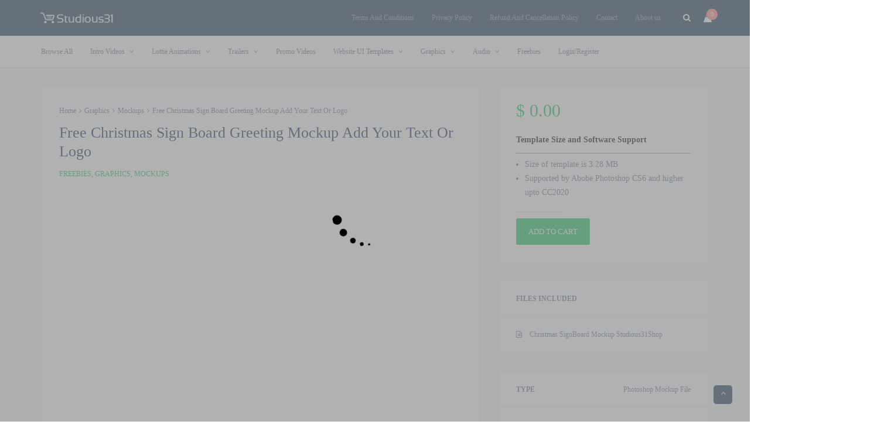

--- FILE ---
content_type: text/html; charset=UTF-8
request_url: https://shop.studious31.com/product/free-christmas-sign-board-greeting-mockup-add-your-text-or-logo/
body_size: 25368
content:
<!DOCTYPE html><html lang="en-US"><head><script data-no-optimize="1">var litespeed_docref=sessionStorage.getItem("litespeed_docref");litespeed_docref&&(Object.defineProperty(document,"referrer",{get:function(){return litespeed_docref}}),sessionStorage.removeItem("litespeed_docref"));</script> <meta charset="UTF-8"><meta name="viewport" content="width=device-width, initial-scale=1"><link rel="profile" href="https://gmpg.org/xfn/11"><link rel="pingback" href="https://shop.studious31.com/xmlrpc.php"><meta name='robots' content='max-image-preview:large' /><title>Christmas Sign Board Greeting Mockup - Studious31 Shop</title><meta name="description" content="Now it is Christmas season is on it&#039;s way. Best time to greet your family, friends, colleagues etc with this Snow man greeting mockup." /><meta name="robots" content="index, follow" /><meta name="googlebot" content="index, follow, max-snippet:-1, max-image-preview:large, max-video-preview:-1" /><meta name="bingbot" content="index, follow, max-snippet:-1, max-image-preview:large, max-video-preview:-1" /><link rel="canonical" href="https://shop.studious31.com/product/free-christmas-sign-board-greeting-mockup-add-your-text-or-logo/" /><meta property="og:locale" content="en_US" /><meta property="og:type" content="product" /><meta property="og:title" content="Christmas Sign Board Greeting Mockup - Studious31 Shop" /><meta property="og:description" content="Now it is Christmas season is on it&#039;s way. Best time to greet your family, friends, colleagues etc with this Snow man greeting mockup." /><meta property="og:url" content="https://shop.studious31.com/product/free-christmas-sign-board-greeting-mockup-add-your-text-or-logo/" /><meta property="og:site_name" content="Studious31 Shop" /><meta property="article:modified_time" content="2025-09-13T23:14:26+00:00" /><meta property="og:image" content="https://shop.studious31.com/wp-content/uploads/2020/11/ChristmasSignBoardGreetingMockup-WebsiteCover.jpg" /><meta property="og:image:width" content="300" /><meta property="og:image:height" content="300" /><meta name="twitter:card" content="summary_large_image" /> <script type="application/ld+json" class="yoast-schema-graph">{"@context":"https://schema.org","@graph":[{"@type":"Organization","@id":"https://shop.studious31.com/#organization","name":"Studious31 Shop","url":"https://shop.studious31.com/","sameAs":[],"logo":{"@type":"ImageObject","@id":"https://shop.studious31.com/#logo","inLanguage":"en-US","url":"https://shop.studious31.com/wp-content/uploads/2020/08/Studious31Shop-Logo.png","width":138,"height":43,"caption":"Studious31 Shop"},"image":{"@id":"https://shop.studious31.com/#logo"}},{"@type":"WebSite","@id":"https://shop.studious31.com/#website","url":"https://shop.studious31.com/","name":"Studious31 Shop","description":"Free &amp; Premium After Effects And Website UI Templates","publisher":{"@id":"https://shop.studious31.com/#organization"},"potentialAction":[{"@type":"SearchAction","target":"https://shop.studious31.com/?s={search_term_string}","query-input":"required name=search_term_string"}],"inLanguage":"en-US"},{"@type":"ImageObject","@id":"https://shop.studious31.com/product/free-christmas-sign-board-greeting-mockup-add-your-text-or-logo/#primaryimage","inLanguage":"en-US","url":"https://shop.studious31.com/wp-content/uploads/2020/11/ChristmasSignBoardGreetingMockup-WebsiteCover.jpg","width":300,"height":300,"caption":"ChristmasSignBoardGreetingMockup-WebsiteCover"},{"@type":"WebPage","@id":"https://shop.studious31.com/product/free-christmas-sign-board-greeting-mockup-add-your-text-or-logo/#webpage","url":"https://shop.studious31.com/product/free-christmas-sign-board-greeting-mockup-add-your-text-or-logo/","name":"Christmas Sign Board Greeting Mockup - Studious31 Shop","isPartOf":{"@id":"https://shop.studious31.com/#website"},"primaryImageOfPage":{"@id":"https://shop.studious31.com/product/free-christmas-sign-board-greeting-mockup-add-your-text-or-logo/#primaryimage"},"datePublished":"2020-11-09T07:15:45+00:00","dateModified":"2025-09-13T23:14:26+00:00","description":"Now it is Christmas season is on it's way. Best time to greet your family, friends, colleagues etc with this Snow man greeting mockup.","inLanguage":"en-US","potentialAction":[{"@type":"ReadAction","target":["https://shop.studious31.com/product/free-christmas-sign-board-greeting-mockup-add-your-text-or-logo/"]}]}]}</script> <meta property="og:brand" content="christmas greetings"/><meta property="product:price:amount" content="0"/><meta property="product:price:currency" content="USD"/><meta property="product:availability" content="instock"/><link rel='dns-prefetch' href='//unpkg.com' /><link rel='dns-prefetch' href='//www.youtube.com' /><link rel='dns-prefetch' href='//f.vimeocdn.com' /><link rel='dns-prefetch' href='//fonts.googleapis.com' /><link rel="alternate" type="application/rss+xml" title="Studious31 Shop &raquo; Feed" href="https://shop.studious31.com/feed/" /><link rel="alternate" type="application/rss+xml" title="Studious31 Shop &raquo; Comments Feed" href="https://shop.studious31.com/comments/feed/" /><link rel="alternate" type="application/rss+xml" title="Studious31 Shop &raquo; Free Christmas Sign Board Greeting Mockup Add Your Text Or Logo Comments Feed" href="https://shop.studious31.com/product/free-christmas-sign-board-greeting-mockup-add-your-text-or-logo/feed/" /><link rel="alternate" title="oEmbed (JSON)" type="application/json+oembed" href="https://shop.studious31.com/wp-json/oembed/1.0/embed?url=https%3A%2F%2Fshop.studious31.com%2Fproduct%2Ffree-christmas-sign-board-greeting-mockup-add-your-text-or-logo%2F" /><link rel="alternate" title="oEmbed (XML)" type="text/xml+oembed" href="https://shop.studious31.com/wp-json/oembed/1.0/embed?url=https%3A%2F%2Fshop.studious31.com%2Fproduct%2Ffree-christmas-sign-board-greeting-mockup-add-your-text-or-logo%2F&#038;format=xml" />
 <script src="//www.googletagmanager.com/gtag/js?id=G-CLRQ12GD9K"  type="text/javascript" data-cfasync="false" async></script> <script type="text/javascript" data-cfasync="false">var mi_version = '8.1.0';
				var mi_track_user = true;
				var mi_no_track_reason = '';
				
								var disableStrs = [
										'ga-disable-G-CLRQ12GD9K',
														];

				/* Function to detect opted out users */
				function __gtagTrackerIsOptedOut() {
					for ( var index = 0; index < disableStrs.length; index++ ) {
						if ( document.cookie.indexOf( disableStrs[ index ] + '=true' ) > -1 ) {
							return true;
						}
					}

					return false;
				}

				/* Disable tracking if the opt-out cookie exists. */
				if ( __gtagTrackerIsOptedOut() ) {
					for ( var index = 0; index < disableStrs.length; index++ ) {
						window[ disableStrs[ index ] ] = true;
					}
				}

				/* Opt-out function */
				function __gtagTrackerOptout() {
					for ( var index = 0; index < disableStrs.length; index++ ) {
						document.cookie = disableStrs[ index ] + '=true; expires=Thu, 31 Dec 2099 23:59:59 UTC; path=/';
						window[ disableStrs[ index ] ] = true;
					}
				}

				if ( 'undefined' === typeof gaOptout ) {
					function gaOptout() {
						__gtagTrackerOptout();
					}
				}
								window.dataLayer = window.dataLayer || [];

				window.MonsterInsightsDualTracker = {
					helpers: {},
					trackers: {},
				};
				if ( mi_track_user ) {
					function __gtagDataLayer() {
						dataLayer.push( arguments );
					}

					function __gtagTracker( type, name, parameters ) {
						if ( type === 'event' ) {
															parameters.send_to = monsterinsights_frontend.v4_id;
								var hookName = name;
								if ( typeof parameters[ 'event_category' ] !== 'undefined' ) {
									hookName = parameters[ 'event_category' ] + ':' + name;
								}

								if ( typeof MonsterInsightsDualTracker.trackers[ hookName ] !== 'undefined' ) {
									MonsterInsightsDualTracker.trackers[ hookName ]( parameters );
								} else {
									__gtagDataLayer( 'event', name, parameters );
								}
							
													} else {
							__gtagDataLayer.apply( null, arguments );
						}
					}
					__gtagTracker( 'js', new Date() );
					__gtagTracker( 'set', {
						'developer_id.dZGIzZG' : true,
											} );
										__gtagTracker( 'config', 'G-CLRQ12GD9K', {"forceSSL":"true","link_attribution":"true"} );
															window.gtag = __gtagTracker;										(
						function () {
							/* https://developers.google.com/analytics/devguides/collection/analyticsjs/ */
							/* ga and __gaTracker compatibility shim. */
							var noopfn = function () {
								return null;
							};
							var newtracker = function () {
								return new Tracker();
							};
							var Tracker = function () {
								return null;
							};
							var p = Tracker.prototype;
							p.get = noopfn;
							p.set = noopfn;
							p.send = function (){
								var args = Array.prototype.slice.call(arguments);
								args.unshift( 'send' );
								__gaTracker.apply(null, args);
							};
							var __gaTracker = function () {
								var len = arguments.length;
								if ( len === 0 ) {
									return;
								}
								var f = arguments[len - 1];
								if ( typeof f !== 'object' || f === null || typeof f.hitCallback !== 'function' ) {
									if ( 'send' === arguments[0] ) {
										var hitConverted, hitObject = false, action;
										if ( 'event' === arguments[1] ) {
											if ( 'undefined' !== typeof arguments[3] ) {
												hitObject = {
													'eventAction': arguments[3],
													'eventCategory': arguments[2],
													'eventLabel': arguments[4],
													'value': arguments[5] ? arguments[5] : 1,
												}
											}
										}
										if ( 'pageview' === arguments[1] ) {
											if ( 'undefined' !== typeof arguments[2] ) {
												hitObject = {
													'eventAction': 'page_view',
													'page_path' : arguments[2],
												}
											}
										}
										if ( typeof arguments[2] === 'object' ) {
											hitObject = arguments[2];
										}
										if ( typeof arguments[5] === 'object' ) {
											Object.assign( hitObject, arguments[5] );
										}
										if ( 'undefined' !== typeof arguments[1].hitType ) {
											hitObject = arguments[1];
											if ( 'pageview' === hitObject.hitType ) {
												hitObject.eventAction = 'page_view';
											}
										}
										if ( hitObject ) {
											action = 'timing' === arguments[1].hitType ? 'timing_complete' : hitObject.eventAction;
											hitConverted = mapArgs( hitObject );
											__gtagTracker( 'event', action, hitConverted );
										}
									}
									return;
								}

								function mapArgs( args ) {
									var arg, hit = {};
									var gaMap = {
										'eventCategory': 'event_category',
										'eventAction': 'event_action',
										'eventLabel': 'event_label',
										'eventValue': 'event_value',
										'nonInteraction': 'non_interaction',
										'timingCategory': 'event_category',
										'timingVar': 'name',
										'timingValue': 'value',
										'timingLabel': 'event_label',
										'page' : 'page_path',
										'location' : 'page_location',
										'title' : 'page_title',
									};
									for ( arg in args ) {
																				if ( ! ( ! args.hasOwnProperty(arg) || ! gaMap.hasOwnProperty(arg) ) ) {
											hit[gaMap[arg]] = args[arg];
										} else {
											hit[arg] = args[arg];
										}
									}
									return hit;
								}

								try {
									f.hitCallback();
								} catch ( ex ) {
								}
							};
							__gaTracker.create = newtracker;
							__gaTracker.getByName = newtracker;
							__gaTracker.getAll = function () {
								return [];
							};
							__gaTracker.remove = noopfn;
							__gaTracker.loaded = true;
							window['__gaTracker'] = __gaTracker;
						}
					)();
									} else {
										console.log( "" );
					( function () {
							function __gtagTracker() {
								return null;
							}
							window['__gtagTracker'] = __gtagTracker;
							window['gtag'] = __gtagTracker;
					} )();
									}</script> <link data-optimized="2" rel="stylesheet" href="https://shop.studious31.com/wp-content/litespeed/css/f3aa01a838abce07a21606487ff4d3e5.css?ver=1299b" /> <script type="text/template" id="tmpl-variation-template"><div class="woocommerce-variation-description">{{{ data.variation.variation_description }}}</div>
	<div class="woocommerce-variation-price">{{{ data.variation.price_html }}}</div>
	<div class="woocommerce-variation-availability">{{{ data.variation.availability_html }}}</div></script> <script type="text/template" id="tmpl-unavailable-variation-template"><p>Sorry, this product is unavailable. Please choose a different combination.</p></script> <script type="litespeed/javascript" data-src="https://shop.studious31.com/wp-includes/js/jquery/jquery.min.js?ver=3.7.1" id="jquery-core-js"></script> <script type="litespeed/javascript" data-src="https://shop.studious31.com/wp-content/plugins/google-analytics-premium/assets/js/frontend-gtag.min.js?ver=8.1.0" id="monsterinsights-frontend-script-js"></script> <link rel="https://api.w.org/" href="https://shop.studious31.com/wp-json/" /><link rel="alternate" title="JSON" type="application/json" href="https://shop.studious31.com/wp-json/wp/v2/product/630" /><link rel="EditURI" type="application/rsd+xml" title="RSD" href="https://shop.studious31.com/xmlrpc.php?rsd" /><noscript><img height="1" width="1" style="display:none"
src="https://www.facebook.com/tr?id=1024264551371292&ev=PageView&noscript=1"
/></noscript>
<noscript><style>.woocommerce-product-gallery{ opacity: 1 !important; }</style></noscript><meta name="generator" content="Powered by WPBakery Page Builder - drag and drop page builder for WordPress."/><link rel="icon" href="https://shop.studious31.com/wp-content/uploads/2020/08/cropped-S31Logo-32x32.png" sizes="32x32" /><link rel="icon" href="https://shop.studious31.com/wp-content/uploads/2020/08/cropped-S31Logo-192x192.png" sizes="192x192" /><link rel="apple-touch-icon" href="https://shop.studious31.com/wp-content/uploads/2020/08/cropped-S31Logo-180x180.png" /><meta name="msapplication-TileImage" content="https://shop.studious31.com/wp-content/uploads/2020/08/cropped-S31Logo-270x270.png" />
<noscript><style>.wpb_animate_when_almost_visible { opacity: 1; }</style></noscript><style id="wr-nitro-toolkit-inline" type="text/css"></style></head><body data-rsssl=1 class="wp-singular product-template-default single single-product postid-630 wp-theme-wr-nitro theme-wr-nitro woocommerce woocommerce-page woocommerce-no-js mask wr-desktop buynow_activated wpb-js-composer js-comp-ver-6.9.0 vc_responsive currency-usd"   itemscope="itemscope" itemtype="http://schema.org/WebPage" ><div class="pageloader"><div class="wr-loader-6"><div class="wr-loader"></div></div></div><div class="wrapper-outer"><div class="wrapper"><div class="header-outer clear inherit" data-id="4"  role="banner" itemscope="itemscope" itemtype="http://schema.org/WPHeader" ><header class="header clear horizontal-layout"><div class="hb-section-outer clear"><div class="clear hb-section section-1" ><div class="container clear"><div class="element-item hb-logo hb-s1i1 image-type"><div class="content-logo"><a href="https://shop.studious31.com/"><img data-lazyloaded="1" src="[data-uri]" width="132" height="10" data-src="https://shop.studious31.com/wp-content/uploads/2020/08/Studious31Shop-Logo.png"  alt="Studious31 Shop" /></a></div></div><div class="element-item hb-flex"></div><div class="element-item hb-menu hb-s1i3 text-layout"  data-animation="scale" data-margin-top="empty"><div  role="navigation" itemscope="itemscope" itemtype="http://schema.org/SiteNavigationElement"  class="site-navigator-outer hb-s1i3 default-hover  not-submenu"><div class="navigator-column"><div class="navigator-column-inner"><div class="site-navigator-inner not-submenu"><ul class="site-navigator"><li  class="menu-item menu-item-type-post_type menu-item-object-page menu-default menu-item-lv0"><a  href="https://shop.studious31.com/terms-and-conditions/" class="menu-item-link icon-left" ><span class="menu_title">Terms And Conditions</span></a></li><li  class="menu-item menu-item-type-post_type menu-item-object-page menu-item-privacy-policy menu-default menu-item-lv0"><a  href="https://shop.studious31.com/privacy-policy/" class="menu-item-link icon-left" ><span class="menu_title">Privacy Policy</span></a></li><li  class="menu-item menu-item-type-post_type menu-item-object-page menu-default menu-item-lv0"><a  href="https://shop.studious31.com/refund-and-cancellation-policy/" class="menu-item-link icon-left" ><span class="menu_title">Refund And Cancellation Policy</span></a></li><li  class="menu-item menu-item-type-post_type menu-item-object-page menu-default menu-item-lv0"><a  href="https://shop.studious31.com/contact/" class="menu-item-link icon-left" ><span class="menu_title">Contact</span></a></li><li  class="menu-item menu-item-type-post_type menu-item-object-page menu-default menu-item-lv0"><a  href="https://shop.studious31.com/about-us/" class="menu-item-link icon-left" ><span class="menu_title">About us</span></a></li></ul></div></div></div></div></div><div class="element-item hb-search hb-s1i4 topbar light-background" ><div class="search-inner"><div class=" search-form hb-search-fs"><div class="search-form-inner " ><form class="hb-s1i4" action="https://shop.studious31.com/" method="get" role="search"  itemprop="potentialAction" itemscope="itemscope" itemtype="http://schema.org/SearchAction" ><input required type="text" placeholder="Type file name ..." name="s" class="txt-search extenal-bdcl"><input type="submit" class="btn-search" /></form><div class="close"></div></div></div><span class="open show-full-screen" data-layout="topbar" data-background-style="light-background"><i class="fa fa-search"></i></span></div></div><div class="element-item hb-cart hb-s1i5 dropdown dropdown-fade" data-margin-top="empty"><span  class="cart-control "><i class="nitro-icon-cart-6"></i><span class="count">0</span></span><div class="hb-minicart-outer"><div class="hb-minicart light-style"><div class="widget_shopping_cart_content"></div></div></div><a class="link-cart" href="https://shop.studious31.com/cart/"></a></div></div></div></div><div class="hb-section-outer clear"><div class="clear hb-section section-2" ><div class="container clear"><div class="element-item hb-menu hb-s2i1 text-layout"  data-animation="scale" data-margin-top="empty"><div  role="navigation" itemscope="itemscope" itemtype="http://schema.org/SiteNavigationElement"  class="site-navigator-outer hb-s2i1 default-hover "><div class="navigator-column"><div class="navigator-column-inner"><div class="site-navigator-inner has-submenu"><ul class="site-navigator"><li  class="menu-item menu-item-type-post_type menu-item-object-page current_page_parent menu-default menu-item-lv0"><a  href="https://shop.studious31.com/shop/" class="menu-item-link icon-left" ><span class="menu_title">Browse All</span></a></li><li  class="menu-item menu-item-type-taxonomy menu-item-object-product_cat menu-item-has-children menu-default menu-item-lv0"><a  href="https://shop.studious31.com/product-category/intro-videos/" class="menu-item-link icon-left" ><span class="menu_title">Intro Videos</span><i class="icon-has-children fa fa-angle-down"></i></a><ul class="sub-menu" ><li  class="menu-item menu-item-type-taxonomy menu-item-object-product_cat menu-item-lv1"><a  href="https://shop.studious31.com/product-category/intro-videos/cinematic-intros/" class="menu-item-link icon-left" ><span class="menu_title">Cinematic Intros</span></a></li><li  class="menu-item menu-item-type-taxonomy menu-item-object-product_cat menu-item-lv1"><a  href="https://shop.studious31.com/product-category/intro-videos/horror-intros/" class="menu-item-link icon-left" ><span class="menu_title">Horror Intros</span></a></li><li  class="menu-item menu-item-type-taxonomy menu-item-object-product_cat menu-item-lv1"><a  href="https://shop.studious31.com/product-category/intro-videos/gaming-intros/" class="menu-item-link icon-left" ><span class="menu_title">Gaming Intros</span></a></li><li  class="menu-item menu-item-type-taxonomy menu-item-object-product_cat menu-item-lv1"><a  href="https://shop.studious31.com/product-category/intro-videos/corporate-intros/" class="menu-item-link icon-left" ><span class="menu_title">Corporate Intros</span></a></li><li  class="menu-item menu-item-type-taxonomy menu-item-object-product_cat menu-item-lv1"><a  href="https://shop.studious31.com/product-category/intro-videos/flat-logo-intros/" class="menu-item-link icon-left" ><span class="menu_title">Flat Logo Intros</span></a></li><li  class="menu-item menu-item-type-taxonomy menu-item-object-product_cat menu-item-lv1"><a  href="https://shop.studious31.com/product-category/intro-videos/wedding-intro/" class="menu-item-link icon-left" ><span class="menu_title">Wedding Intro</span></a></li></ul></li><li  class="menu-item menu-item-type-taxonomy menu-item-object-product_cat menu-item-has-children menu-default menu-item-lv0"><a  href="https://shop.studious31.com/product-category/lottie-animations/" class="menu-item-link icon-left" ><span class="menu_title">Lottie Animations</span><i class="icon-has-children fa fa-angle-down"></i></a><ul class="sub-menu" ><li  class="menu-item menu-item-type-taxonomy menu-item-object-product_cat menu-item-lv1"><a  href="https://shop.studious31.com/product-category/lottie-animations/flat-lottie-animation/" class="menu-item-link icon-left" ><span class="menu_title">Flat Lottie Animation</span></a></li><li  class="menu-item menu-item-type-taxonomy menu-item-object-product_cat menu-item-lv1"><a  href="https://shop.studious31.com/product-category/lottie-animations/user-interface-lotties/" class="menu-item-link icon-left" ><span class="menu_title">User Interface Lotties</span></a></li><li  class="menu-item menu-item-type-taxonomy menu-item-object-product_cat menu-item-lv1"><a  href="https://shop.studious31.com/product-category/lottie-animations/food-lottie-animation/" class="menu-item-link icon-left" ><span class="menu_title">Food Lottie Animation</span></a></li><li  class="menu-item menu-item-type-taxonomy menu-item-object-product_cat menu-item-has-children menu-item-lv1"><a  href="https://shop.studious31.com/product-category/lottie-animations/business-lotties/" class="menu-item-link icon-left" ><span class="menu_title">Business Lotties</span><i class="icon-has-children fa fa-angle-right"></i></a><ul class="sub-menu"><li  class="menu-item menu-item-type-taxonomy menu-item-object-product_cat menu-item-lv2"><a  href="https://shop.studious31.com/product-category/lottie-animations/flat-lottie-animation/office-marketing-lottie/" class="menu-item-link icon-left" ><span class="menu_title">Office &amp; Marketing Lottie</span></a></li><li  class="menu-item menu-item-type-taxonomy menu-item-object-product_cat menu-item-lv2"><a  href="https://shop.studious31.com/product-category/lottie-animations/flat-lottie-animation/cryptocurrency-finance/" class="menu-item-link icon-left" ><span class="menu_title">Cryptocurrency &amp; Finance</span></a></li></ul></li><li  class="menu-item menu-item-type-taxonomy menu-item-object-product_cat menu-item-lv1"><a  href="https://shop.studious31.com/product-category/lottie-animations/celebration-party-lottie/" class="menu-item-link icon-left" ><span class="menu_title">Celebration &amp; Party Lottie</span></a></li></ul></li><li  class="menu-item menu-item-type-custom menu-item-object-custom menu-item-has-children menu-default menu-item-lv0"><a  href="#" class="menu-item-link icon-left" ><span class="menu_title">Trailers</span><i class="icon-has-children fa fa-angle-down"></i></a><ul class="sub-menu" ><li  class="menu-item menu-item-type-taxonomy menu-item-object-product_cat menu-item-lv1"><a  href="https://shop.studious31.com/product-category/action-trailers/" class="menu-item-link icon-left" ><span class="menu_title">Action Trailers</span></a></li><li  class="menu-item menu-item-type-taxonomy menu-item-object-product_cat menu-item-lv1"><a  href="https://shop.studious31.com/product-category/gaming-trailers/" class="menu-item-link icon-left" ><span class="menu_title">Gaming Trailers</span></a></li></ul></li><li  class="menu-item menu-item-type-taxonomy menu-item-object-product_cat menu-default menu-item-lv0"><a  href="https://shop.studious31.com/product-category/promo-videos/" class="menu-item-link icon-left" ><span class="menu_title">Promo Videos</span></a></li><li  class="menu-item menu-item-type-taxonomy menu-item-object-product_cat menu-item-has-children menu-default menu-item-lv0"><a  href="https://shop.studious31.com/product-category/website-ui-templates/" class="menu-item-link icon-left" ><span class="menu_title">Website UI Templates</span><i class="icon-has-children fa fa-angle-down"></i></a><ul class="sub-menu" ><li  class="menu-item menu-item-type-taxonomy menu-item-object-product_cat menu-item-lv1"><a  href="https://shop.studious31.com/product-category/website-ui-templates/e-commerce-ui/" class="menu-item-link icon-left" ><span class="menu_title">E-commerce UI</span></a></li><li  class="menu-item menu-item-type-taxonomy menu-item-object-product_cat menu-item-lv1"><a  href="https://shop.studious31.com/product-category/website-ui-templates/landing-page-ui/" class="menu-item-link icon-left" ><span class="menu_title">Landing Page UI</span></a></li></ul></li><li  class="menu-item menu-item-type-taxonomy menu-item-object-product_cat current-product-ancestor current-menu-parent current-product-parent menu-item-has-children menu-default menu-item-lv0"><a  href="https://shop.studious31.com/product-category/graphics/" class="menu-item-link icon-left" ><span class="menu_title">Graphics</span><i class="icon-has-children fa fa-angle-down"></i></a><ul class="sub-menu" ><li  class="menu-item menu-item-type-taxonomy menu-item-object-product_cat current-product-ancestor current-menu-parent current-product-parent menu-item-lv1"><a  href="https://shop.studious31.com/product-category/graphics/mockups/" class="menu-item-link icon-left" ><span class="menu_title">Mockups</span></a></li><li  class="menu-item menu-item-type-taxonomy menu-item-object-product_cat menu-item-lv1"><a  href="https://shop.studious31.com/product-category/graphics/invitation-posters/" class="menu-item-link icon-left" ><span class="menu_title">Invitation Posters</span></a></li><li  class="menu-item menu-item-type-taxonomy menu-item-object-product_cat menu-item-lv1"><a  href="https://shop.studious31.com/product-category/powerpoint-templates/" class="menu-item-link icon-left" ><span class="menu_title">PowerPoint Templates</span></a></li></ul></li><li  class="menu-item menu-item-type-taxonomy menu-item-object-product_cat menu-item-has-children menu-default menu-item-lv0"><a  href="https://shop.studious31.com/product-category/audio/" class="menu-item-link icon-left" ><span class="menu_title">Audio</span><i class="icon-has-children fa fa-angle-down"></i></a><ul class="sub-menu" ><li  class="menu-item menu-item-type-taxonomy menu-item-object-product_cat menu-item-lv1"><a  href="https://shop.studious31.com/product-category/trailer-music/" class="menu-item-link icon-left" ><span class="menu_title">Trailer Music</span></a></li><li  class="menu-item menu-item-type-taxonomy menu-item-object-product_cat menu-item-lv1"><a  href="https://shop.studious31.com/product-category/audio/background-music/" class="menu-item-link icon-left" ><span class="menu_title">Background Music</span></a></li></ul></li><li  class="menu-item menu-item-type-taxonomy menu-item-object-product_cat current-product-ancestor current-menu-parent current-product-parent menu-default menu-item-lv0"><a  href="https://shop.studious31.com/product-category/freebies/" class="menu-item-link icon-left" ><span class="menu_title">Freebies</span></a></li><li  class="menu-item menu-item-type-post_type menu-item-object-page menu-default menu-item-lv0"><a  href="https://shop.studious31.com/my-account/" class="menu-item-link icon-left" ><span class="menu_title">Login/Register</span></a></li></ul></div></div></div></div></div><div class="element-item hb-flex"></div><div class="element-item hb-menu hb-s2i3 text-layout"  data-animation="scale" data-margin-top="empty"><div  role="navigation" itemscope="itemscope" itemtype="http://schema.org/SiteNavigationElement"  class="site-navigator-outer hb-s2i3 default-hover  not-submenu"><div class="navigator-column"><div class="navigator-column-inner"><div class="site-navigator-inner not-submenu"></div></div></div></div></div></div></div></div></header></div><div class="row"><div class="fc fcw mgt30 mgb30 single-wrap"><main id="shop-main" class="main-content"><div class="woocommerce-notices-wrapper"></div><div id="product-630" class="style-5 social-circle no-sidebar post-630 product type-product status-publish has-post-thumbnail product_cat-freebies product_cat-graphics product_cat-mockups product_tag-christmas-greetings product_tag-christmas-mockup product_tag-happy-christmas product_tag-merry-christmas product_tag-photoshop-cc product_tag-photoshop-cs6 product_tag-photoshop-file product_tag-snow-man product_tag-snow-man-graphics product_tag-winter-season first instock downloadable virtual sold-individually purchasable product-type-simple"><div class="oh pdt30 "><div id="shop-detail"><div class="container"><div class="row"><div class="w667-12 cm-8"><div class="block-info overlay_bg pd30 btb nitro-line"><div class="mgb10"><nav class="woocommerce-breadcrumb" aria-label="Breadcrumb"><a href="https://shop.studious31.com">Home</a><i class="fa fa-angle-right"></i><a href="https://shop.studious31.com/product-category/graphics/">Graphics</a><i class="fa fa-angle-right"></i><a href="https://shop.studious31.com/product-category/graphics/mockups/">Mockups</a><i class="fa fa-angle-right"></i>Free Christmas Sign Board Greeting Mockup Add Your Text Or Logo</nav></div><h1 class="product-title mg0 mgb10" itemprop="name">Free Christmas Sign Board Greeting Mockup Add Your Text Or Logo</h1><div class="product-categories tu mgb20">
<a href="https://shop.studious31.com/product-category/freebies/" rel="tag">Freebies</a>, <a href="https://shop.studious31.com/product-category/graphics/" rel="tag">Graphics</a>, <a href="https://shop.studious31.com/product-category/graphics/mockups/" rel="tag">Mockups</a></div><div class="p-single-images pr clear"><div class="woocommerce-product-gallery woocommerce-product-gallery--with-images woocommerce-product-gallery--columns-4 images" data-columns="4" style="opacity: 0; transition: opacity .25s ease-in-out;"><div class="woocommerce-product-gallery__wrapper"><div data-thumb="https://shop.studious31.com/wp-content/uploads/2020/11/ChristmasSignBoardGreetingMockup-WebsiteCover-100x100.jpg" data-thumb-alt="ChristmasSignBoardGreetingMockup-WebsiteCover" data-thumb-srcset="https://shop.studious31.com/wp-content/uploads/2020/11/ChristmasSignBoardGreetingMockup-WebsiteCover-100x100.jpg 100w, https://shop.studious31.com/wp-content/uploads/2020/11/ChristmasSignBoardGreetingMockup-WebsiteCover-150x150.jpg 150w, https://shop.studious31.com/wp-content/uploads/2020/11/ChristmasSignBoardGreetingMockup-WebsiteCover-60x60.jpg 60w, https://shop.studious31.com/wp-content/uploads/2020/11/ChristmasSignBoardGreetingMockup-WebsiteCover.jpg 300w"  data-thumb-sizes="(max-width: 100px) 100vw, 100px" class="woocommerce-product-gallery__image"><a href="https://shop.studious31.com/wp-content/uploads/2020/11/ChristmasSignBoardGreetingMockup-WebsiteCover.jpg"><img width="300" height="300" src="https://shop.studious31.com/wp-content/uploads/2020/11/ChristmasSignBoardGreetingMockup-WebsiteCover.jpg" class="wp-post-image" alt="ChristmasSignBoardGreetingMockup-WebsiteCover" data-caption="" data-src="https://shop.studious31.com/wp-content/uploads/2020/11/ChristmasSignBoardGreetingMockup-WebsiteCover.jpg" data-large_image="https://shop.studious31.com/wp-content/uploads/2020/11/ChristmasSignBoardGreetingMockup-WebsiteCover.jpg" data-large_image_width="300" data-large_image_height="300" decoding="async" fetchpriority="high" srcset="https://shop.studious31.com/wp-content/uploads/2020/11/ChristmasSignBoardGreetingMockup-WebsiteCover.jpg 300w, https://shop.studious31.com/wp-content/uploads/2020/11/ChristmasSignBoardGreetingMockup-WebsiteCover-150x150.jpg 150w, https://shop.studious31.com/wp-content/uploads/2020/11/ChristmasSignBoardGreetingMockup-WebsiteCover-60x60.jpg 60w, https://shop.studious31.com/wp-content/uploads/2020/11/ChristmasSignBoardGreetingMockup-WebsiteCover-100x100.jpg 100w" sizes="(max-width: 300px) 100vw, 300px" /></a></div></div></div></div><div class="product-infomation mgt30"><h3>Description</h3><div class="panel entry-content woocommerce-tabs" id="tab-description"><h2>Description</h2><p><span style="font-family: poppins; font-size: 16px;">Christmas Sign Board Greeting Mockup Add Your Text Or Logo Images</span></p><div id='gallery-1' class='gallery galleryid-630 gallery-columns-4 gallery-size-medium'><figure class='gallery-item'><div class='gallery-icon landscape'>
<a href='https://shop.studious31.com/wp-content/uploads/2020/11/ChristmasSignBoardGreetingMockup-Screen1.png'><img data-lazyloaded="1" src="[data-uri]" decoding="async" width="300" height="168" data-src="https://shop.studious31.com/wp-content/uploads/2020/11/ChristmasSignBoardGreetingMockup-Screen1-300x168.png" class="attachment-medium size-medium" alt="ChristmasSignBoardGreetingMockup-Screen1" data-srcset="https://shop.studious31.com/wp-content/uploads/2020/11/ChristmasSignBoardGreetingMockup-Screen1-300x168.png 300w, https://shop.studious31.com/wp-content/uploads/2020/11/ChristmasSignBoardGreetingMockup-Screen1-1024x574.png 1024w, https://shop.studious31.com/wp-content/uploads/2020/11/ChristmasSignBoardGreetingMockup-Screen1-768x430.png 768w, https://shop.studious31.com/wp-content/uploads/2020/11/ChristmasSignBoardGreetingMockup-Screen1-600x336.png 600w, https://shop.studious31.com/wp-content/uploads/2020/11/ChristmasSignBoardGreetingMockup-Screen1.png 1364w" data-sizes="(max-width: 300px) 100vw, 300px" /></a></div></figure><figure class='gallery-item'><div class='gallery-icon landscape'>
<a href='https://shop.studious31.com/wp-content/uploads/2020/11/ChristmasSignBoardGreetingMockup-Screen3.jpg'><img data-lazyloaded="1" src="[data-uri]" decoding="async" width="300" height="168" data-src="https://shop.studious31.com/wp-content/uploads/2020/11/ChristmasSignBoardGreetingMockup-Screen3-300x168.jpg" class="attachment-medium size-medium" alt="ChristmasSignBoardGreetingMockup-Screen3" data-srcset="https://shop.studious31.com/wp-content/uploads/2020/11/ChristmasSignBoardGreetingMockup-Screen3-300x168.jpg 300w, https://shop.studious31.com/wp-content/uploads/2020/11/ChristmasSignBoardGreetingMockup-Screen3-1024x574.jpg 1024w, https://shop.studious31.com/wp-content/uploads/2020/11/ChristmasSignBoardGreetingMockup-Screen3-768x430.jpg 768w, https://shop.studious31.com/wp-content/uploads/2020/11/ChristmasSignBoardGreetingMockup-Screen3-600x336.jpg 600w, https://shop.studious31.com/wp-content/uploads/2020/11/ChristmasSignBoardGreetingMockup-Screen3.jpg 1364w" data-sizes="(max-width: 300px) 100vw, 300px" /></a></div></figure><figure class='gallery-item'><div class='gallery-icon landscape'>
<a href='https://shop.studious31.com/wp-content/uploads/2020/11/ChristmasSignBoardGreetingMockup-Screen4.jpg'><img data-lazyloaded="1" src="[data-uri]" loading="lazy" decoding="async" width="300" height="168" data-src="https://shop.studious31.com/wp-content/uploads/2020/11/ChristmasSignBoardGreetingMockup-Screen4-300x168.jpg" class="attachment-medium size-medium" alt="ChristmasSignBoardGreetingMockup-Screen4" data-srcset="https://shop.studious31.com/wp-content/uploads/2020/11/ChristmasSignBoardGreetingMockup-Screen4-300x168.jpg 300w, https://shop.studious31.com/wp-content/uploads/2020/11/ChristmasSignBoardGreetingMockup-Screen4-1024x574.jpg 1024w, https://shop.studious31.com/wp-content/uploads/2020/11/ChristmasSignBoardGreetingMockup-Screen4-768x430.jpg 768w, https://shop.studious31.com/wp-content/uploads/2020/11/ChristmasSignBoardGreetingMockup-Screen4-600x336.jpg 600w, https://shop.studious31.com/wp-content/uploads/2020/11/ChristmasSignBoardGreetingMockup-Screen4.jpg 1364w" data-sizes="auto, (max-width: 300px) 100vw, 300px" /></a></div></figure><figure class='gallery-item'><div class='gallery-icon landscape'>
<a href='https://shop.studious31.com/wp-content/uploads/2020/11/ChristmasSignBoardGreetingMockup-Screen2.png'><img data-lazyloaded="1" src="[data-uri]" loading="lazy" decoding="async" width="300" height="168" data-src="https://shop.studious31.com/wp-content/uploads/2020/11/ChristmasSignBoardGreetingMockup-Screen2-300x168.png" class="attachment-medium size-medium" alt="ChristmasSignBoardGreetingMockup-Screen2" data-srcset="https://shop.studious31.com/wp-content/uploads/2020/11/ChristmasSignBoardGreetingMockup-Screen2-300x168.png 300w, https://shop.studious31.com/wp-content/uploads/2020/11/ChristmasSignBoardGreetingMockup-Screen2-1024x574.png 1024w, https://shop.studious31.com/wp-content/uploads/2020/11/ChristmasSignBoardGreetingMockup-Screen2-768x430.png 768w, https://shop.studious31.com/wp-content/uploads/2020/11/ChristmasSignBoardGreetingMockup-Screen2-600x336.png 600w, https://shop.studious31.com/wp-content/uploads/2020/11/ChristmasSignBoardGreetingMockup-Screen2.png 1364w" data-sizes="auto, (max-width: 300px) 100vw, 300px" /></a></div></figure></div><p><span style="font-family: poppins; font-size: 16px;">Christmas Sign Board Greeting Mockup Add Your Text Or Logo &#8211; Now it is Christmas season is on it&#8217;s way. Best time to greet your family, friends, colleagues etc with this Snow man greeting mockup. It is easy to change texts on the sign board and add your own texts and logo.</span></p><p><strong style="font-family: poppins; font-size: 18px;">Where you can use it ?</strong></p><hr /><ul><li style="font-family: poppins; font-size: 16px;">Christmas Mockup</li><li style="font-family: poppins; font-size: 16px;">Christmas Greetings</li><li style="font-family: poppins; font-size: 16px;">Promoting Brands</li><li style="font-family: poppins; font-size: 16px;">&amp; Much More</li></ul><p>&nbsp;</p><p><span style="font-family: Poppins; font-size: 18px;">If you have issues or doubts feel free to connect with us <a href="mailto:shop@studious31.com">Studious31</a></span></p></div><h3>Reviews (0)</h3><div class="panel entry-content woocommerce-tabs" id="tab-reviews"><div id="reviews" class="woocommerce-Reviews"><div id="comments"><h2 class="woocommerce-Reviews-title">
Reviews</h2><p class="woocommerce-noreviews">There are no reviews yet.</p></div><div id="review_form_wrapper"><div id="review_form"><div id="respond" class="comment-respond">
<span id="reply-title" class="comment-reply-title">Be the first to review &ldquo;Free Christmas Sign Board Greeting Mockup Add Your Text Or Logo&rdquo; <small><a rel="nofollow" id="cancel-comment-reply-link" href="/product/free-christmas-sign-board-greeting-mockup-add-your-text-or-logo/#respond" style="display:none;">Cancel reply</a></small></span><form action="https://shop.studious31.com/wp-comments-post.php" method="post" id="commentform" class="comment-form"><p class="comment-notes"><span id="email-notes">Your email address will not be published.</span> <span class="required-field-message">Required fields are marked <span class="required">*</span></span></p><div class="comment-form-rating"><label for="rating">Your rating&nbsp;<span class="required">*</span></label><select name="rating" id="rating" required><option value="">Rate&hellip;</option><option value="5">Perfect</option><option value="4">Good</option><option value="3">Average</option><option value="2">Not that bad</option><option value="1">Very poor</option>
</select></div><p class="comment-form-comment"><label for="comment">Your review&nbsp;<span class="required">*</span></label><textarea id="comment" name="comment" cols="45" rows="8" required></textarea></p><p class="comment-form-author"><label for="author">Name&nbsp;<span class="required">*</span></label><input id="author" name="author" type="text" value="" size="30" required /></p><p class="comment-form-email"><label for="email">Email&nbsp;<span class="required">*</span></label><input id="email" name="email" type="email" value="" size="30" required /></p><p class="comment-form-cookies-consent"><input id="wp-comment-cookies-consent" name="wp-comment-cookies-consent" type="checkbox" value="yes" /> <label for="wp-comment-cookies-consent">Save my name, email, and website in this browser for the next time I comment.</label></p><p class="form-submit"><input name="submit" type="submit" id="submit" class="submit" value="Submit" /> <input type='hidden' name='comment_post_ID' value='630' id='comment_post_ID' />
<input type='hidden' name='comment_parent' id='comment_parent' value='0' /></p><p style="display: none;"><input type="hidden" id="akismet_comment_nonce" name="akismet_comment_nonce" value="263eb440d7" /></p><p style="display: none !important;" class="akismet-fields-container" data-prefix="ak_"><label>&#916;<textarea name="ak_hp_textarea" cols="45" rows="8" maxlength="100"></textarea></label><input type="hidden" id="ak_js_1" name="ak_js" value="214"/></p></form></div></div></div><div class="clear"></div></div></div></div></div></div><div class="w667-12 cm-4"><div class="p-single-info"><div class="block-info mgb30 overlay_bg pd30 btb nitro-line"><p class="price"><span class="woocs_price_code" data-product-id="630"><span class="woocommerce-Price-amount amount"><bdi><span class="woocommerce-Price-currencySymbol">&#36;</span>&nbsp;0.00</bdi></span></span></p><div class="desc mgb20 mgt20" itemprop="description"><p><strong style="font-family: Verdana; font-size: 14px;">Template Size and Software Support</strong></p><hr /><ul><li style="font-family: Verdana; font-size: 14px;">Size of template is 3.28 MB</li><li style="font-family: Verdana; font-size: 14px;">Supported by Abobe Photoshop CS6 and higher upto CC2020</li></ul></div><form class="cart" action="https://shop.studious31.com/product/free-christmas-sign-board-greeting-mockup-add-your-text-or-logo/" method="post" enctype='multipart/form-data'><div class="quantity">
<label class="screen-reader-text" for="quantity_696e6eb58e3a9">Free Christmas Sign Board Greeting Mockup Add Your Text Or Logo quantity</label>
<input
type="hidden"
id="quantity_696e6eb58e3a9"
class="input-text qty text"
name="quantity"
value="1"
aria-label="Product quantity"
size="4"
min="1"
max="1"
step="1"
placeholder=""
inputmode="numeric"
autocomplete="off"
/></div><button type="submit" name="add-to-cart" value="630" class="single_add_to_cart_button button alt">Add to cart</button></form></div><div class="block-info mgb30 overlay_bg pd30 list-files btb nitro-line"><div class="product_meta">
<span class="fwb tu">Files Included</span><ul><li class="nitro-line"><i class="fa fa-file-text-o mgr10"></i> Christmas SignBoard Mockup Studious31Shop</li></ul></div></div><div class="block-info overlay_bg pd30 btb nitro-line"><div class="product_meta"><div class="file-type fc jcsb nitro-line">
<span class="fwb tu">Type</span>
<span>Photoshop Mockup File</span></div><div class="file-format fc jcsb nitro-line">
<span class="fwb tu">File format</span>
<span>.psd</span></div><div class="tagged_as fc jcsb nitro-line">
<span class="fwb tu">
Tags											</span>
<span class="tr"><a href="https://shop.studious31.com/product-tag/christmas-greetings/" rel="tag">christmas greetings</a>, <a href="https://shop.studious31.com/product-tag/christmas-mockup/" rel="tag">christmas mockup</a>, <a href="https://shop.studious31.com/product-tag/happy-christmas/" rel="tag">happy christmas</a>, <a href="https://shop.studious31.com/product-tag/merry-christmas/" rel="tag">merry christmas</a>, <a href="https://shop.studious31.com/product-tag/photoshop-cc/" rel="tag">photoshop CC</a>, <a href="https://shop.studious31.com/product-tag/photoshop-cs6/" rel="tag">photoshop cs6</a>, <a href="https://shop.studious31.com/product-tag/photoshop-file/" rel="tag">photoshop file</a>, <a href="https://shop.studious31.com/product-tag/snow-man/" rel="tag">snow man</a>, <a href="https://shop.studious31.com/product-tag/snow-man-graphics/" rel="tag">snow man graphics</a>, <a href="https://shop.studious31.com/product-tag/winter-season/" rel="tag">winter season</a></span></div><div class="product-share">
<span class="fwb dib mgb10">Share this</span><ul class="social-share clear pd0"><li class="fl">
<a class="db tc br-2 color-dark nitro-line" title="Facebook" href="http://www.facebook.com/sharer.php?u=https://shop.studious31.com/product/free-christmas-sign-board-greeting-mockup-add-your-text-or-logo/" onclick="javascript:window.open(this.href, '', 'menubar=no,toolbar=no,resizable=yes,scrollbars=yes,height=600,width=600');return false;">
<i class="fa fa-facebook"></i>
</a></li><li class="fl">
<a class="db tc br-2 color-dark nitro-line" title="Twitter" href="https://twitter.com/share?url=https://shop.studious31.com/product/free-christmas-sign-board-greeting-mockup-add-your-text-or-logo/" onclick="javascript:window.open(this.href, '', 'menubar=no,toolbar=no,resizable=yes,scrollbars=yes,height=600,width=600');return false;">
<i class="fa fa-twitter"></i>
</a></li><li class="fl">
<a class="db tc br-2 color-dark nitro-line" title="Email" href="mailto:?subject=Free Christmas Sign Board Greeting Mockup Add Your Text Or Logo">
<i class="fa fa-envelope"></i>
</a></li></ul></div></div></div><div class="block-info product-summary"><div class="fc jcsb aic mgb20"></div><div class="yith-wcwl-add-to-wishlist add-to-wishlist-630 icon_color"><div class="yith-wcwl-add-button pr show" style="display:block">
<a href="/product/free-christmas-sign-board-greeting-mockup-add-your-text-or-logo/?add_to_wishlist=630" rel="nofollow" data-product-id="630" data-product-type="simple" class="add_to_wishlist single_add_to_wishlist btb bts-50 pr db">
<i class="nitro-icon-set-6-wishlist"></i>
<span class="tooltip ab">Add to Wishlist</span>
</a>
<span class="ajax-loading" style="visibility:hidden"><i class="fa fa-spinner"></i></span></div><div class="yith-wcwl-remove-button pr yith-wcwl-wishlistaddedbrowse hide" style="display:none">
<a class="pr db  btb bts-50" href="/" rel="nofollow" data-product-id="630">
<i class="nitro-icon-set-6-wishlist"></i>
<span class="tooltip ab">Remove from Wishlist</span>
</a>
<span class="ajax-loading" style="visibility:hidden"><i class="fa fa-spinner"></i></span></div><div class="yith-wcwl-wishlistaddresponse"></div></div><div id="ppcp-recaptcha-v2-container" style="margin:20px 0;"></div></div></div></div></div></div><div class="addition-product container"><div class="p-related mgt60 mgb30"><h3 class="wc-heading tc tu">Related Products</h3><div class="products grid " data-owl-options='{"items": "4", "dots": "true", "tablet":"3","mobile":"2"}'><div class="cm-3 cs-6 cxs-12 post-1452 product type-product status-publish has-post-thumbnail product_cat-freebies product_cat-horror-intros product_cat-intro-videos product_tag-after-effects-template product_tag-creepy product_tag-creepy-after-effects-template product_tag-free-after-effects-template product_tag-free-horror-after-effects-template product_tag-ghost-intro product_tag-horrifying product_tag-horror product_tag-horror-after-effects-template product_tag-old-man-ghost-horror-intro product_tag-scary product_tag-scary-after-effects-template product_tag-scary-old-man  instock downloadable virtual sold-individually purchasable product-type-simple"><div class="product__wrap product-btn-right"><div class="product__image oh pr flip-back fade">
<a href="https://shop.studious31.com/product/free-old-man-ghost-horror-logo-or-texts-intro-after-effects-template/" class="image__front db" title="Free Old Man Ghost Horror Logo Or Texts Intro After Effects Template"><img data-lazyloaded="1" src="[data-uri]" width="300" height="300" data-src="https://shop.studious31.com/wp-content/uploads/2021/07/Old-Man-Ghost-Horror-Intro-AfterEffects-Template-Cover-Studious31.jpg" class="attachment-shop_catalog size-shop_catalog wp-post-image" alt="Old-Man-Ghost-Horror-Intro-AfterEffects-Template-Cover-Studious31" title="Old-Man-Ghost-Horror-Intro-AfterEffects-Template-Cover-Studious31" decoding="async" loading="lazy" data-srcset="https://shop.studious31.com/wp-content/uploads/2021/07/Old-Man-Ghost-Horror-Intro-AfterEffects-Template-Cover-Studious31.jpg 300w, https://shop.studious31.com/wp-content/uploads/2021/07/Old-Man-Ghost-Horror-Intro-AfterEffects-Template-Cover-Studious31-150x150.jpg 150w, https://shop.studious31.com/wp-content/uploads/2021/07/Old-Man-Ghost-Horror-Intro-AfterEffects-Template-Cover-Studious31-60x60.jpg 60w, https://shop.studious31.com/wp-content/uploads/2021/07/Old-Man-Ghost-Horror-Intro-AfterEffects-Template-Cover-Studious31-100x100.jpg 100w" data-sizes="auto, (max-width: 300px) 100vw, 300px" /></a><div class="product__action pa icon_color">
<a class="product__btn bts-40 color-dark bgw db btn-buynow hover-primary" href="#" data-product-id="1452"><i class="nitro-icon-set-6-quickbuy"></i><span class="tooltip ar">Buy Now</span></a><a href="/product/free-christmas-sign-board-greeting-mockup-add-your-text-or-logo/?add-to-cart=1452" rel="nofollow" data-product_id="1452" data-product_sku="" data-quantity="1" class="ajax_add_to_cart product__btn_cart product__btn db bts-40 color-dark bgw add_to_cart_button product_type_simple hover-primary"><i class="nitro-icon-set-6-cart"></i><span class="tooltip ar">Add to cart</span></a></div></div><div class="product__title mgt10 fc aic jcsb"><h3 class="mg0"><a class="hover-primary" href="https://shop.studious31.com/product/free-old-man-ghost-horror-logo-or-texts-intro-after-effects-template/" title="Free Old Man Ghost Horror Logo Or Texts Intro After Effects Template">Free Old Man Ghost Horror Logo Or Texts Intro After Effects Template</a></h3></div><div class="product__price fc aic jcsb">
<span class="price"><span class="woocs_price_code" data-product-id="1452"><span class="woocommerce-Price-amount amount"><bdi><span class="woocommerce-Price-currencySymbol">&#36;</span>&nbsp;0.00</bdi></span></span></span><div class="star-rating" role="img" aria-label="Rated 5.00 out of 5"><span style="width:100%">Rated <strong class="rating">5.00</strong> out of 5</span></div></div></div></div><div class="cm-3 cs-6 cxs-12 post-1196 product type-product status-publish has-post-thumbnail product_cat-freebies product_cat-horror-intros product_cat-intro-videos product_tag-creepy-free-after-effects-template product_tag-creepy-horror-intro product_tag-dark-free-after-effects-template product_tag-free-ae-template-download product_tag-free-after-effects-template product_tag-grunge-free-after-effects-template product_tag-horror-free-after-effects-template  instock downloadable virtual sold-individually purchasable product-type-simple"><div class="product__wrap product-btn-right"><div class="product__image oh pr flip-back fade">
<a href="https://shop.studious31.com/product/creepy-dark-grunge-horror-logo-and-text-intro-after-effects-template/" class="image__front db" title="Creepy Dark Grunge Horror Logo And Text Intro After Effects Template"><img data-lazyloaded="1" src="[data-uri]" width="300" height="300" data-src="https://shop.studious31.com/wp-content/uploads/2021/06/Creepy-Dark-Grunge-Horror-Logo-Intro-Template-WebsiteCover-Studious31.jpg" class="attachment-shop_catalog size-shop_catalog wp-post-image" alt="Creepy-Dark-Grunge-Horror-Logo-Intro-Template-WebsiteCover-Studious31" title="Creepy-Dark-Grunge-Horror-Logo-Intro-Template-WebsiteCover-Studious31" decoding="async" loading="lazy" data-srcset="https://shop.studious31.com/wp-content/uploads/2021/06/Creepy-Dark-Grunge-Horror-Logo-Intro-Template-WebsiteCover-Studious31.jpg 300w, https://shop.studious31.com/wp-content/uploads/2021/06/Creepy-Dark-Grunge-Horror-Logo-Intro-Template-WebsiteCover-Studious31-150x150.jpg 150w, https://shop.studious31.com/wp-content/uploads/2021/06/Creepy-Dark-Grunge-Horror-Logo-Intro-Template-WebsiteCover-Studious31-60x60.jpg 60w, https://shop.studious31.com/wp-content/uploads/2021/06/Creepy-Dark-Grunge-Horror-Logo-Intro-Template-WebsiteCover-Studious31-100x100.jpg 100w" data-sizes="auto, (max-width: 300px) 100vw, 300px" /></a><div class="product__action pa icon_color">
<a class="product__btn bts-40 color-dark bgw db btn-buynow hover-primary" href="#" data-product-id="1196"><i class="nitro-icon-set-6-quickbuy"></i><span class="tooltip ar">Buy Now</span></a><a href="/product/free-christmas-sign-board-greeting-mockup-add-your-text-or-logo/?add-to-cart=1196" rel="nofollow" data-product_id="1196" data-product_sku="" data-quantity="1" class="ajax_add_to_cart product__btn_cart product__btn db bts-40 color-dark bgw add_to_cart_button product_type_simple hover-primary"><i class="nitro-icon-set-6-cart"></i><span class="tooltip ar">Add to cart</span></a></div></div><div class="product__title mgt10 fc aic jcsb"><h3 class="mg0"><a class="hover-primary" href="https://shop.studious31.com/product/creepy-dark-grunge-horror-logo-and-text-intro-after-effects-template/" title="Creepy Dark Grunge Horror Logo And Text Intro After Effects Template">Creepy Dark Grunge Horror Logo And Text Intro After Effects Template</a></h3></div><div class="product__price fc aic jcsb">
<span class="price"><span class="woocs_price_code" data-product-id="1196"><span class="woocommerce-Price-amount amount"><bdi><span class="woocommerce-Price-currencySymbol">&#36;</span>&nbsp;0.00</bdi></span></span></span><div class="star-rating" role="img" aria-label="Rated 5.00 out of 5"><span style="width:100%">Rated <strong class="rating">5.00</strong> out of 5</span></div></div></div></div><div class="cm-3 cs-6 cxs-12 post-572 product type-product status-publish has-post-thumbnail product_cat-freebies product_cat-landing-page-ui product_cat-website-ui-templates product_tag-adobe-xd-design product_tag-adobe-xd-free-template product_tag-app-landing-page product_tag-free-template product_tag-landing-page-template product_tag-modern-landing-page product_tag-product-landing-page product_tag-single-product-app-design product_tag-ui-design product_tag-ui-designing product_tag-website-design-template last instock downloadable virtual sold-individually purchasable product-type-simple"><div class="product__wrap product-btn-right"><div class="product__image oh pr flip-back fade">
<a href="https://shop.studious31.com/product/free-modern-landing-page-ui-design-adobe-xd-template/" class="image__front db" title="Free Modern Landing Page UI Design Adobe XD Template"><img data-lazyloaded="1" src="[data-uri]" width="300" height="300" data-src="https://shop.studious31.com/wp-content/uploads/2020/10/Modern-Landing-Page-Design-Cover-Studious31.jpg" class="attachment-shop_catalog size-shop_catalog wp-post-image" alt="Modern-Landing-Page-Design-Cover-Studious31" title="Modern-Landing-Page-Design-Cover-Studious31" decoding="async" loading="lazy" data-srcset="https://shop.studious31.com/wp-content/uploads/2020/10/Modern-Landing-Page-Design-Cover-Studious31.jpg 300w, https://shop.studious31.com/wp-content/uploads/2020/10/Modern-Landing-Page-Design-Cover-Studious31-150x150.jpg 150w, https://shop.studious31.com/wp-content/uploads/2020/10/Modern-Landing-Page-Design-Cover-Studious31-60x60.jpg 60w, https://shop.studious31.com/wp-content/uploads/2020/10/Modern-Landing-Page-Design-Cover-Studious31-100x100.jpg 100w" data-sizes="auto, (max-width: 300px) 100vw, 300px" /></a><div class="product__action pa icon_color">
<a class="product__btn bts-40 color-dark bgw db btn-buynow hover-primary" href="#" data-product-id="572"><i class="nitro-icon-set-6-quickbuy"></i><span class="tooltip ar">Buy Now</span></a><a href="/product/free-christmas-sign-board-greeting-mockup-add-your-text-or-logo/?add-to-cart=572" rel="nofollow" data-product_id="572" data-product_sku="" data-quantity="1" class="ajax_add_to_cart product__btn_cart product__btn db bts-40 color-dark bgw add_to_cart_button product_type_simple hover-primary"><i class="nitro-icon-set-6-cart"></i><span class="tooltip ar">Add to cart</span></a></div></div><div class="product__title mgt10 fc aic jcsb"><h3 class="mg0"><a class="hover-primary" href="https://shop.studious31.com/product/free-modern-landing-page-ui-design-adobe-xd-template/" title="Free Modern Landing Page UI Design Adobe XD Template">Free Modern Landing Page UI Design Adobe XD Template</a></h3></div><div class="product__price fc aic jcsb">
<span class="price"><span class="woocs_price_code" data-product-id="572"><span class="woocommerce-Price-amount amount"><bdi><span class="woocommerce-Price-currencySymbol">&#36;</span>&nbsp;0.00</bdi></span></span></span><div class="star-rating" role="img" aria-label="Rated 5.00 out of 5"><span style="width:100%">Rated <strong class="rating">5.00</strong> out of 5</span></div></div></div></div><div class="cm-3 cs-6 cxs-12 post-2085 product type-product status-publish has-post-thumbnail product_cat-cinematic-titles product_cat-freebies product_cat-title-animation product_tag-free-after-effects-template product_tag-free-download-after-effects-template product_tag-free-title-animation product_tag-free-typography-after-effects-template product_tag-free-video-titles product_tag-free-vlog-typography product_tag-modern-titles product_tag-modern-typography product_tag-title-animation product_tag-typography-animation product_tag-vlog-titles first instock downloadable virtual sold-individually purchasable product-type-simple"><div class="product__wrap product-btn-right"><div class="product__image oh pr flip-back fade">
<a href="https://shop.studious31.com/product/free-fresh-title-modern-typography-animation-after-effects-template/" class="image__front db" title="Free Fresh Title &#038; Modern Typography Animation After Effects Template"><img data-lazyloaded="1" src="[data-uri]" width="300" height="300" data-src="https://shop.studious31.com/wp-content/uploads/2021/10/12-Free-Fresh-Title-Animation-AfterEffects-WebsiteCover-Studious31.jpg" class="attachment-shop_catalog size-shop_catalog wp-post-image" alt="12-Free-Fresh-Title-Animation-AfterEffects-WebsiteCover-Studious31" title="12-Free-Fresh-Title-Animation-AfterEffects-WebsiteCover-Studious31" decoding="async" loading="lazy" data-srcset="https://shop.studious31.com/wp-content/uploads/2021/10/12-Free-Fresh-Title-Animation-AfterEffects-WebsiteCover-Studious31.jpg 300w, https://shop.studious31.com/wp-content/uploads/2021/10/12-Free-Fresh-Title-Animation-AfterEffects-WebsiteCover-Studious31-150x150.jpg 150w, https://shop.studious31.com/wp-content/uploads/2021/10/12-Free-Fresh-Title-Animation-AfterEffects-WebsiteCover-Studious31-60x60.jpg 60w, https://shop.studious31.com/wp-content/uploads/2021/10/12-Free-Fresh-Title-Animation-AfterEffects-WebsiteCover-Studious31-100x100.jpg 100w" data-sizes="auto, (max-width: 300px) 100vw, 300px" /></a><div class="product__action pa icon_color">
<a class="product__btn bts-40 color-dark bgw db btn-buynow hover-primary" href="#" data-product-id="2085"><i class="nitro-icon-set-6-quickbuy"></i><span class="tooltip ar">Buy Now</span></a><a href="/product/free-christmas-sign-board-greeting-mockup-add-your-text-or-logo/?add-to-cart=2085" rel="nofollow" data-product_id="2085" data-product_sku="" data-quantity="1" class="ajax_add_to_cart product__btn_cart product__btn db bts-40 color-dark bgw add_to_cart_button product_type_simple hover-primary"><i class="nitro-icon-set-6-cart"></i><span class="tooltip ar">Add to cart</span></a></div></div><div class="product__title mgt10 fc aic jcsb"><h3 class="mg0"><a class="hover-primary" href="https://shop.studious31.com/product/free-fresh-title-modern-typography-animation-after-effects-template/" title="Free Fresh Title &#038; Modern Typography Animation After Effects Template">Free Fresh Title &#038; Modern Typography Animation After Effects Template</a></h3></div><div class="product__price fc aic jcsb">
<span class="price"><span class="woocs_price_code" data-product-id="2085"><span class="woocommerce-Price-amount amount"><bdi><span class="woocommerce-Price-currencySymbol">&#36;</span>&nbsp;0.00</bdi></span></span></span><div class="star-rating" role="img" aria-label="Rated 5.00 out of 5"><span style="width:100%">Rated <strong class="rating">5.00</strong> out of 5</span></div></div></div></div></div></div></div></div></div></div></main></div><footer id="footer" class="footer"  role="contentinfo" itemscope="itemscope" itemtype="http://schema.org/WPFooter" ><div class="top"><div class="top-inner"><div class="row"><div class="cm-4 w800-6 cxs-12"><aside id="text-2" class="widget widget_text"><div class="textwidget"><h3 style="color : white;">STUDIOUS31 SHOP</h3><p style="margin-top: 20px; color : white;">We Provide Best And Highly Professional After Effect And Website Templates, Which Can Be Used With Full Licenses For Any Projects. Check Out Our Collections .</p></div></aside></div><div class="cm-2 w800-6 cxs-12"><aside id="nav_menu-2" class="widget widget_nav_menu"><h3 class="widget-title">IMPORTANT LINKS</h3><div class="menu-top-menu-container"><ul id="menu-top-menu-1" class="menu"><li id="menu-item-353" class="menu-item menu-item-type-post_type menu-item-object-page menu-item-353"><a href="https://shop.studious31.com/terms-and-conditions/">Terms And Conditions</a></li><li id="menu-item-358" class="menu-item menu-item-type-post_type menu-item-object-page menu-item-privacy-policy menu-item-358"><a rel="privacy-policy" href="https://shop.studious31.com/privacy-policy/">Privacy Policy</a></li><li id="menu-item-999" class="menu-item menu-item-type-post_type menu-item-object-page menu-item-999"><a href="https://shop.studious31.com/refund-and-cancellation-policy/">Refund And Cancellation Policy</a></li><li id="menu-item-257" class="menu-item menu-item-type-post_type menu-item-object-page menu-item-257"><a href="https://shop.studious31.com/contact/">Contact</a></li><li id="menu-item-38" class="menu-item menu-item-type-post_type menu-item-object-page menu-item-38"><a href="https://shop.studious31.com/about-us/">About us</a></li></ul></div></aside></div><div class="cm-2 w800-6 cxs-12"><aside id="nav_menu-3" class="widget widget_nav_menu"><h3 class="widget-title">CATEGORIES</h3><div class="menu-browse-container"><ul id="menu-browse" class="menu"><li id="menu-item-50" class="menu-item menu-item-type-taxonomy menu-item-object-product_cat menu-item-50"><a href="https://shop.studious31.com/product-category/intro-videos/">Intro Videos</a></li><li id="menu-item-54" class="menu-item menu-item-type-taxonomy menu-item-object-product_cat menu-item-54"><a href="https://shop.studious31.com/product-category/action-trailers/">Action Trailers</a></li><li id="menu-item-52" class="menu-item menu-item-type-taxonomy menu-item-object-product_cat menu-item-52"><a href="https://shop.studious31.com/product-category/gaming-trailers/">Gaming Trailers</a></li><li id="menu-item-362" class="menu-item menu-item-type-taxonomy menu-item-object-product_cat menu-item-362"><a href="https://shop.studious31.com/product-category/promo-videos/">Promo Videos</a></li><li id="menu-item-53" class="menu-item menu-item-type-taxonomy menu-item-object-product_cat menu-item-53"><a href="https://shop.studious31.com/product-category/website-ui-templates/">Website UI Templates</a></li><li id="menu-item-51" class="menu-item menu-item-type-taxonomy menu-item-object-product_cat current-product-ancestor current-menu-parent current-product-parent menu-item-51"><a href="https://shop.studious31.com/product-category/freebies/">Freebies</a></li></ul></div></aside></div><div class="cm-2 w800-6 cxs-12"><aside id="text-3" class="widget widget_text"><h3 class="widget-title">FOLLOW US</h3><div class="textwidget"><ul class="menu"><li><a href="https://facebook.com/studious31" target="_blank"><i class="fa fa-facebook" style="margin-right: 5px;"></i> Facebook</a></li><li><a href="https://twitter.com/studious_31" target="_blank"><i class="fa fa-twitter"></i> Twitter</a></li><li><a href="https://www.instagram.com/studious31/" target="_blank"><i class="fa fa-instagram" style="margin-right: 5px;"></i> Instagram</a></li><li><a href="https://t.me/studious_31" target="_blank"><i class="fa fa-telegram" style="margin-right: 5px;"></i> Telegram</a></li></ul></div></aside></div><div class="cm-2 w800-6 cxs-12"><aside id="wr_live_search-2" class="widget widget-wrls"><h3 class="widget-title">SEARCH YOUR PRODUCTS</h3><form  role="search" method="get" class="wrls-form " action="https://shop.studious31.com/"><div class="results-search">
<input type="hidden" name="post_type" value="product">
<input type="hidden" name="wrls_search_in" value="title">
<input required data-max-results="3" data-thumb-size="50" data-min-characters="3" data-search-in='{"title":1,"description":0,"content":0,"sku":0}' data-show-suggestion="0" value="" placeholder="Search product" class="txt-livesearch suggestion-search" type="search" name="s" autocomplete="off"></div>
<input class="btn-livesearch " type="submit" value="SEARCH"></form></aside><aside id="block-2" class="widget widget_block"><p><div data-woocs-sd='[]' data-woocs-ver='2.3.6.2' style="width: auto; max-width: 100%;" data-woocs-sd-currencies='[{"value":"USD","sign":"&#36;","title":"USD","text":"change the rate and this description to the right values","img":"https:\/\/shop.studious31.com\/wp-content\/plugins\/woocommerce-currency-switcher\/img\/no_flag.png","title_attributes":{"data-sign":"&#36;","data-name":"USD","data-desc":"change the rate and this description to the right values"}},{"value":"INR","sign":"&#8377;","title":"INR","text":"","img":"https:\/\/shop.studious31.com\/wp-content\/plugins\/woocommerce-currency-switcher\/img\/no_flag.png","title_attributes":{"data-sign":"&#8377;","data-name":"INR","data-desc":""}},{"value":"GBP","sign":"&pound;","title":"GBP","text":"","img":"https:\/\/shop.studious31.com\/wp-content\/plugins\/woocommerce-currency-switcher\/img\/no_flag.png","title_attributes":{"data-sign":"&pound;","data-name":"GBP","data-desc":""}},{"value":"EUR","sign":"&euro;","title":"EUR","text":"","img":"https:\/\/shop.studious31.com\/wp-content\/plugins\/woocommerce-currency-switcher\/img\/no_flag.png","title_attributes":{"data-sign":"&euro;","data-name":"EUR","data-desc":""}}]'><div class="woocs-lds-ellipsis"><div></div><div></div><div></div><div></div></div></div></p></aside></div></div></div></div><div class="bot"><div class="info"><div class="fc jcsb">
<span>PROUDLY POWERED BY <a href="https://www.studious31.com/" target="_blank">STUDIOUS31</a>.ALL RIGHTS RESERVED</span>
<img data-lazyloaded="1" src="[data-uri]" width="280" height="21" data-src="https://shop.studious31.com/wp-content/uploads/2020/08/payment-gateway.png" alt="Payment method"></div></div></div><div id="wr-back-top" >
<a href="javascript:void(0);" class="heading-color hover-bg-primary dib heading-bg"  title="Back to top"><i class="fa fa-angle-up"></i></a></div></footer></div></div> <script type="speculationrules">{"prefetch":[{"source":"document","where":{"and":[{"href_matches":"/*"},{"not":{"href_matches":["/wp-*.php","/wp-admin/*","/wp-content/uploads/*","/wp-content/*","/wp-content/plugins/*","/wp-content/themes/wr-nitro/*","/*\\?(.+)"]}},{"not":{"selector_matches":"a[rel~=\"nofollow\"]"}},{"not":{"selector_matches":".no-prefetch, .no-prefetch a"}}]},"eagerness":"conservative"}]}</script> <script type="application/ld+json">{"@context":"https://schema.org/","@graph":[{"@context":"https://schema.org/","@type":"BreadcrumbList","itemListElement":[{"@type":"ListItem","position":1,"item":{"name":"Home","@id":"https://shop.studious31.com"}},{"@type":"ListItem","position":2,"item":{"name":"Graphics","@id":"https://shop.studious31.com/product-category/graphics/"}},{"@type":"ListItem","position":3,"item":{"name":"Mockups","@id":"https://shop.studious31.com/product-category/graphics/mockups/"}},{"@type":"ListItem","position":4,"item":{"name":"Free Christmas Sign Board Greeting Mockup Add Your Text Or Logo","@id":"https://shop.studious31.com/product/free-christmas-sign-board-greeting-mockup-add-your-text-or-logo/"}}]},{"@context":"https://schema.org/","@type":"Product","@id":"https://shop.studious31.com/product/free-christmas-sign-board-greeting-mockup-add-your-text-or-logo/#product","name":"Free Christmas Sign Board Greeting Mockup Add Your Text Or Logo","url":"https://shop.studious31.com/product/free-christmas-sign-board-greeting-mockup-add-your-text-or-logo/","description":"Template Size and Software Support\r\n\r\n\r\n\r\n\r\n \tSize of template is 3.28 MB\r\n \tSupported by Abobe Photoshop CS6 and higher upto CC2020","image":"https://shop.studious31.com/wp-content/uploads/2020/11/ChristmasSignBoardGreetingMockup-WebsiteCover.jpg","sku":630,"offers":[{"@type":"Offer","priceSpecification":{"0":{"@type":"UnitPriceSpecification","price":"0.00","priceCurrency":"USD","valueAddedTaxIncluded":false,"validThrough":"2027-12-31"},"priceCurrency":"USD"},"priceValidUntil":"2027-12-31","availability":"https://schema.org/InStock","url":"https://shop.studious31.com/product/free-christmas-sign-board-greeting-mockup-add-your-text-or-logo/","seller":{"@type":"Organization","name":"Studious31 Shop","url":"https://shop.studious31.com"}}]}]}</script> <div id="photoswipe-fullscreen-dialog" class="pswp" tabindex="-1" role="dialog" aria-modal="true" aria-hidden="true" aria-label="Full screen image"><div class="pswp__bg"></div><div class="pswp__scroll-wrap"><div class="pswp__container"><div class="pswp__item"></div><div class="pswp__item"></div><div class="pswp__item"></div></div><div class="pswp__ui pswp__ui--hidden"><div class="pswp__top-bar"><div class="pswp__counter"></div>
<button class="pswp__button pswp__button--zoom" aria-label="Zoom in/out"></button>
<button class="pswp__button pswp__button--fs" aria-label="Toggle fullscreen"></button>
<button class="pswp__button pswp__button--share" aria-label="Share"></button>
<button class="pswp__button pswp__button--close" aria-label="Close (Esc)"></button><div class="pswp__preloader"><div class="pswp__preloader__icn"><div class="pswp__preloader__cut"><div class="pswp__preloader__donut"></div></div></div></div></div><div class="pswp__share-modal pswp__share-modal--hidden pswp__single-tap"><div class="pswp__share-tooltip"></div></div>
<button class="pswp__button pswp__button--arrow--left" aria-label="Previous (arrow left)"></button>
<button class="pswp__button pswp__button--arrow--right" aria-label="Next (arrow right)"></button><div class="pswp__caption"><div class="pswp__caption__center"></div></div></div></div></div> <script type="litespeed/javascript">if(typeof(jQuery)!=='undefined'){jQuery(document).ready(function(){function monsterinsights_scroll_tracking_load(){if((typeof(__gaTracker)!=='undefined'&&__gaTracker&&__gaTracker.hasOwnProperty("loaded")&&__gaTracker.loaded==!0)||(typeof(__gtagTracker)!=='undefined'&&__gtagTracker)){(function(factory){factory(jQuery)}(function($){"use strict";var defaults={percentage:!0};var $window=$(window),cache=[],scrollEventBound=!1,lastPixelDepth=0;$.scrollDepth=function(options){var startTime=+new Date();options=$.extend({},defaults,options);function sendEvent(action,label,scrollDistance,timing){if('undefined'===typeof MonsterInsightsObject||'undefined'===typeof MonsterInsightsObject.sendEvent){return}
var paramName=action.toLowerCase();var fieldsArray={send_to:'G-CLRQ12GD9K'};fieldsArray[paramName]=label;MonsterInsightsObject.sendEvent('event','scroll_depth',fieldsArray);if(arguments.length>3){fieldsArray.scroll_timing=timing
MonsterInsightsObject.sendEvent('event','scroll_depth',fieldsArray)}}
function calculateMarks(docHeight){return{'25%':parseInt(docHeight*0.25,10),'50%':parseInt(docHeight*0.50,10),'75%':parseInt(docHeight*0.75,10),'100%':docHeight-5}}
function checkMarks(marks,scrollDistance,timing){$.each(marks,function(key,val){if($.inArray(key,cache)===-1&&scrollDistance>=val){sendEvent('Percentage',key,scrollDistance,timing);cache.push(key)}})}
function rounded(scrollDistance){return(Math.floor(scrollDistance/250)*250).toString()}
function init(){bindScrollDepth()}
$.scrollDepth.reset=function(){cache=[];lastPixelDepth=0;$window.off('scroll.scrollDepth');bindScrollDepth()};$.scrollDepth.addElements=function(elems){if(typeof elems=="undefined"||!$.isArray(elems)){return}
$.merge(options.elements,elems);if(!scrollEventBound){bindScrollDepth()}};$.scrollDepth.removeElements=function(elems){if(typeof elems=="undefined"||!$.isArray(elems)){return}
$.each(elems,function(index,elem){var inElementsArray=$.inArray(elem,options.elements);var inCacheArray=$.inArray(elem,cache);if(inElementsArray!=-1){options.elements.splice(inElementsArray,1)}
if(inCacheArray!=-1){cache.splice(inCacheArray,1)}})};function throttle(func,wait){var context,args,result;var timeout=null;var previous=0;var later=function(){previous=new Date;timeout=null;result=func.apply(context,args)};return function(){var now=new Date;if(!previous)previous=now;var remaining=wait-(now-previous);context=this;args=arguments;if(remaining<=0){clearTimeout(timeout);timeout=null;previous=now;result=func.apply(context,args)}else if(!timeout){timeout=setTimeout(later,remaining)}
return result}}
function bindScrollDepth(){scrollEventBound=!0;$window.on('scroll.scrollDepth',throttle(function(){var docHeight=$(document).height(),winHeight=window.innerHeight?window.innerHeight:$window.height(),scrollDistance=$window.scrollTop()+winHeight,marks=calculateMarks(docHeight),timing=+new Date-startTime;checkMarks(marks,scrollDistance,timing)},500))}
init()};return $.scrollDepth}));jQuery.scrollDepth()}else{setTimeout(monsterinsights_scroll_tracking_load,200)}}
monsterinsights_scroll_tracking_load()})}</script> <script type="litespeed/javascript" data-src="https://www.google.com/recaptcha/api.js?render=6LfKijAqAAAAAFQzI_0feHBYv1d1YqaWPD8L45Ps&amp;ver=3.0" id="google-recaptcha-js"></script> <script type="litespeed/javascript" data-src="https://shop.studious31.com/wp-content/plugins/woocommerce-products-filter/js/chosen/chosen.jquery.js?ver=2.2.9.4" id="chosen-drop-down-js"></script> <script id="wp-emoji-settings" type="application/json">{"baseUrl":"https://s.w.org/images/core/emoji/17.0.2/72x72/","ext":".png","svgUrl":"https://s.w.org/images/core/emoji/17.0.2/svg/","svgExt":".svg","source":{"concatemoji":"https://shop.studious31.com/wp-includes/js/wp-emoji-release.min.js?ver=7e8dd5937dd4006a4c2e886cba89eeda"}}</script> <script type="module">/*  */
/*! This file is auto-generated */
const a=JSON.parse(document.getElementById("wp-emoji-settings").textContent),o=(window._wpemojiSettings=a,"wpEmojiSettingsSupports"),s=["flag","emoji"];function i(e){try{var t={supportTests:e,timestamp:(new Date).valueOf()};sessionStorage.setItem(o,JSON.stringify(t))}catch(e){}}function c(e,t,n){e.clearRect(0,0,e.canvas.width,e.canvas.height),e.fillText(t,0,0);t=new Uint32Array(e.getImageData(0,0,e.canvas.width,e.canvas.height).data);e.clearRect(0,0,e.canvas.width,e.canvas.height),e.fillText(n,0,0);const a=new Uint32Array(e.getImageData(0,0,e.canvas.width,e.canvas.height).data);return t.every((e,t)=>e===a[t])}function p(e,t){e.clearRect(0,0,e.canvas.width,e.canvas.height),e.fillText(t,0,0);var n=e.getImageData(16,16,1,1);for(let e=0;e<n.data.length;e++)if(0!==n.data[e])return!1;return!0}function u(e,t,n,a){switch(t){case"flag":return n(e,"\ud83c\udff3\ufe0f\u200d\u26a7\ufe0f","\ud83c\udff3\ufe0f\u200b\u26a7\ufe0f")?!1:!n(e,"\ud83c\udde8\ud83c\uddf6","\ud83c\udde8\u200b\ud83c\uddf6")&&!n(e,"\ud83c\udff4\udb40\udc67\udb40\udc62\udb40\udc65\udb40\udc6e\udb40\udc67\udb40\udc7f","\ud83c\udff4\u200b\udb40\udc67\u200b\udb40\udc62\u200b\udb40\udc65\u200b\udb40\udc6e\u200b\udb40\udc67\u200b\udb40\udc7f");case"emoji":return!a(e,"\ud83e\u1fac8")}return!1}function f(e,t,n,a){let r;const o=(r="undefined"!=typeof WorkerGlobalScope&&self instanceof WorkerGlobalScope?new OffscreenCanvas(300,150):document.createElement("canvas")).getContext("2d",{willReadFrequently:!0}),s=(o.textBaseline="top",o.font="600 32px Arial",{});return e.forEach(e=>{s[e]=t(o,e,n,a)}),s}function r(e){var t=document.createElement("script");t.src=e,t.defer=!0,document.head.appendChild(t)}a.supports={everything:!0,everythingExceptFlag:!0},new Promise(t=>{let n=function(){try{var e=JSON.parse(sessionStorage.getItem(o));if("object"==typeof e&&"number"==typeof e.timestamp&&(new Date).valueOf()<e.timestamp+604800&&"object"==typeof e.supportTests)return e.supportTests}catch(e){}return null}();if(!n){if("undefined"!=typeof Worker&&"undefined"!=typeof OffscreenCanvas&&"undefined"!=typeof URL&&URL.createObjectURL&&"undefined"!=typeof Blob)try{var e="postMessage("+f.toString()+"("+[JSON.stringify(s),u.toString(),c.toString(),p.toString()].join(",")+"));",a=new Blob([e],{type:"text/javascript"});const r=new Worker(URL.createObjectURL(a),{name:"wpTestEmojiSupports"});return void(r.onmessage=e=>{i(n=e.data),r.terminate(),t(n)})}catch(e){}i(n=f(s,u,c,p))}t(n)}).then(e=>{for(const n in e)a.supports[n]=e[n],a.supports.everything=a.supports.everything&&a.supports[n],"flag"!==n&&(a.supports.everythingExceptFlag=a.supports.everythingExceptFlag&&a.supports[n]);var t;a.supports.everythingExceptFlag=a.supports.everythingExceptFlag&&!a.supports.flag,a.supports.everything||((t=a.source||{}).concatemoji?r(t.concatemoji):t.wpemoji&&t.twemoji&&(r(t.twemoji),r(t.wpemoji)))});
//# sourceURL=https://shop.studious31.com/wp-includes/js/wp-emoji-loader.min.js
/*  */</script> <script data-no-optimize="1">window.lazyLoadOptions=Object.assign({},{threshold:300},window.lazyLoadOptions||{});!function(t,e){"object"==typeof exports&&"undefined"!=typeof module?module.exports=e():"function"==typeof define&&define.amd?define(e):(t="undefined"!=typeof globalThis?globalThis:t||self).LazyLoad=e()}(this,function(){"use strict";function e(){return(e=Object.assign||function(t){for(var e=1;e<arguments.length;e++){var n,a=arguments[e];for(n in a)Object.prototype.hasOwnProperty.call(a,n)&&(t[n]=a[n])}return t}).apply(this,arguments)}function o(t){return e({},at,t)}function l(t,e){return t.getAttribute(gt+e)}function c(t){return l(t,vt)}function s(t,e){return function(t,e,n){e=gt+e;null!==n?t.setAttribute(e,n):t.removeAttribute(e)}(t,vt,e)}function i(t){return s(t,null),0}function r(t){return null===c(t)}function u(t){return c(t)===_t}function d(t,e,n,a){t&&(void 0===a?void 0===n?t(e):t(e,n):t(e,n,a))}function f(t,e){et?t.classList.add(e):t.className+=(t.className?" ":"")+e}function _(t,e){et?t.classList.remove(e):t.className=t.className.replace(new RegExp("(^|\\s+)"+e+"(\\s+|$)")," ").replace(/^\s+/,"").replace(/\s+$/,"")}function g(t){return t.llTempImage}function v(t,e){!e||(e=e._observer)&&e.unobserve(t)}function b(t,e){t&&(t.loadingCount+=e)}function p(t,e){t&&(t.toLoadCount=e)}function n(t){for(var e,n=[],a=0;e=t.children[a];a+=1)"SOURCE"===e.tagName&&n.push(e);return n}function h(t,e){(t=t.parentNode)&&"PICTURE"===t.tagName&&n(t).forEach(e)}function a(t,e){n(t).forEach(e)}function m(t){return!!t[lt]}function E(t){return t[lt]}function I(t){return delete t[lt]}function y(e,t){var n;m(e)||(n={},t.forEach(function(t){n[t]=e.getAttribute(t)}),e[lt]=n)}function L(a,t){var o;m(a)&&(o=E(a),t.forEach(function(t){var e,n;e=a,(t=o[n=t])?e.setAttribute(n,t):e.removeAttribute(n)}))}function k(t,e,n){f(t,e.class_loading),s(t,st),n&&(b(n,1),d(e.callback_loading,t,n))}function A(t,e,n){n&&t.setAttribute(e,n)}function O(t,e){A(t,rt,l(t,e.data_sizes)),A(t,it,l(t,e.data_srcset)),A(t,ot,l(t,e.data_src))}function w(t,e,n){var a=l(t,e.data_bg_multi),o=l(t,e.data_bg_multi_hidpi);(a=nt&&o?o:a)&&(t.style.backgroundImage=a,n=n,f(t=t,(e=e).class_applied),s(t,dt),n&&(e.unobserve_completed&&v(t,e),d(e.callback_applied,t,n)))}function x(t,e){!e||0<e.loadingCount||0<e.toLoadCount||d(t.callback_finish,e)}function M(t,e,n){t.addEventListener(e,n),t.llEvLisnrs[e]=n}function N(t){return!!t.llEvLisnrs}function z(t){if(N(t)){var e,n,a=t.llEvLisnrs;for(e in a){var o=a[e];n=e,o=o,t.removeEventListener(n,o)}delete t.llEvLisnrs}}function C(t,e,n){var a;delete t.llTempImage,b(n,-1),(a=n)&&--a.toLoadCount,_(t,e.class_loading),e.unobserve_completed&&v(t,n)}function R(i,r,c){var l=g(i)||i;N(l)||function(t,e,n){N(t)||(t.llEvLisnrs={});var a="VIDEO"===t.tagName?"loadeddata":"load";M(t,a,e),M(t,"error",n)}(l,function(t){var e,n,a,o;n=r,a=c,o=u(e=i),C(e,n,a),f(e,n.class_loaded),s(e,ut),d(n.callback_loaded,e,a),o||x(n,a),z(l)},function(t){var e,n,a,o;n=r,a=c,o=u(e=i),C(e,n,a),f(e,n.class_error),s(e,ft),d(n.callback_error,e,a),o||x(n,a),z(l)})}function T(t,e,n){var a,o,i,r,c;t.llTempImage=document.createElement("IMG"),R(t,e,n),m(c=t)||(c[lt]={backgroundImage:c.style.backgroundImage}),i=n,r=l(a=t,(o=e).data_bg),c=l(a,o.data_bg_hidpi),(r=nt&&c?c:r)&&(a.style.backgroundImage='url("'.concat(r,'")'),g(a).setAttribute(ot,r),k(a,o,i)),w(t,e,n)}function G(t,e,n){var a;R(t,e,n),a=e,e=n,(t=Et[(n=t).tagName])&&(t(n,a),k(n,a,e))}function D(t,e,n){var a;a=t,(-1<It.indexOf(a.tagName)?G:T)(t,e,n)}function S(t,e,n){var a;t.setAttribute("loading","lazy"),R(t,e,n),a=e,(e=Et[(n=t).tagName])&&e(n,a),s(t,_t)}function V(t){t.removeAttribute(ot),t.removeAttribute(it),t.removeAttribute(rt)}function j(t){h(t,function(t){L(t,mt)}),L(t,mt)}function F(t){var e;(e=yt[t.tagName])?e(t):m(e=t)&&(t=E(e),e.style.backgroundImage=t.backgroundImage)}function P(t,e){var n;F(t),n=e,r(e=t)||u(e)||(_(e,n.class_entered),_(e,n.class_exited),_(e,n.class_applied),_(e,n.class_loading),_(e,n.class_loaded),_(e,n.class_error)),i(t),I(t)}function U(t,e,n,a){var o;n.cancel_on_exit&&(c(t)!==st||"IMG"===t.tagName&&(z(t),h(o=t,function(t){V(t)}),V(o),j(t),_(t,n.class_loading),b(a,-1),i(t),d(n.callback_cancel,t,e,a)))}function $(t,e,n,a){var o,i,r=(i=t,0<=bt.indexOf(c(i)));s(t,"entered"),f(t,n.class_entered),_(t,n.class_exited),o=t,i=a,n.unobserve_entered&&v(o,i),d(n.callback_enter,t,e,a),r||D(t,n,a)}function q(t){return t.use_native&&"loading"in HTMLImageElement.prototype}function H(t,o,i){t.forEach(function(t){return(a=t).isIntersecting||0<a.intersectionRatio?$(t.target,t,o,i):(e=t.target,n=t,a=o,t=i,void(r(e)||(f(e,a.class_exited),U(e,n,a,t),d(a.callback_exit,e,n,t))));var e,n,a})}function B(e,n){var t;tt&&!q(e)&&(n._observer=new IntersectionObserver(function(t){H(t,e,n)},{root:(t=e).container===document?null:t.container,rootMargin:t.thresholds||t.threshold+"px"}))}function J(t){return Array.prototype.slice.call(t)}function K(t){return t.container.querySelectorAll(t.elements_selector)}function Q(t){return c(t)===ft}function W(t,e){return e=t||K(e),J(e).filter(r)}function X(e,t){var n;(n=K(e),J(n).filter(Q)).forEach(function(t){_(t,e.class_error),i(t)}),t.update()}function t(t,e){var n,a,t=o(t);this._settings=t,this.loadingCount=0,B(t,this),n=t,a=this,Y&&window.addEventListener("online",function(){X(n,a)}),this.update(e)}var Y="undefined"!=typeof window,Z=Y&&!("onscroll"in window)||"undefined"!=typeof navigator&&/(gle|ing|ro)bot|crawl|spider/i.test(navigator.userAgent),tt=Y&&"IntersectionObserver"in window,et=Y&&"classList"in document.createElement("p"),nt=Y&&1<window.devicePixelRatio,at={elements_selector:".lazy",container:Z||Y?document:null,threshold:300,thresholds:null,data_src:"src",data_srcset:"srcset",data_sizes:"sizes",data_bg:"bg",data_bg_hidpi:"bg-hidpi",data_bg_multi:"bg-multi",data_bg_multi_hidpi:"bg-multi-hidpi",data_poster:"poster",class_applied:"applied",class_loading:"litespeed-loading",class_loaded:"litespeed-loaded",class_error:"error",class_entered:"entered",class_exited:"exited",unobserve_completed:!0,unobserve_entered:!1,cancel_on_exit:!0,callback_enter:null,callback_exit:null,callback_applied:null,callback_loading:null,callback_loaded:null,callback_error:null,callback_finish:null,callback_cancel:null,use_native:!1},ot="src",it="srcset",rt="sizes",ct="poster",lt="llOriginalAttrs",st="loading",ut="loaded",dt="applied",ft="error",_t="native",gt="data-",vt="ll-status",bt=[st,ut,dt,ft],pt=[ot],ht=[ot,ct],mt=[ot,it,rt],Et={IMG:function(t,e){h(t,function(t){y(t,mt),O(t,e)}),y(t,mt),O(t,e)},IFRAME:function(t,e){y(t,pt),A(t,ot,l(t,e.data_src))},VIDEO:function(t,e){a(t,function(t){y(t,pt),A(t,ot,l(t,e.data_src))}),y(t,ht),A(t,ct,l(t,e.data_poster)),A(t,ot,l(t,e.data_src)),t.load()}},It=["IMG","IFRAME","VIDEO"],yt={IMG:j,IFRAME:function(t){L(t,pt)},VIDEO:function(t){a(t,function(t){L(t,pt)}),L(t,ht),t.load()}},Lt=["IMG","IFRAME","VIDEO"];return t.prototype={update:function(t){var e,n,a,o=this._settings,i=W(t,o);{if(p(this,i.length),!Z&&tt)return q(o)?(e=o,n=this,i.forEach(function(t){-1!==Lt.indexOf(t.tagName)&&S(t,e,n)}),void p(n,0)):(t=this._observer,o=i,t.disconnect(),a=t,void o.forEach(function(t){a.observe(t)}));this.loadAll(i)}},destroy:function(){this._observer&&this._observer.disconnect(),K(this._settings).forEach(function(t){I(t)}),delete this._observer,delete this._settings,delete this.loadingCount,delete this.toLoadCount},loadAll:function(t){var e=this,n=this._settings;W(t,n).forEach(function(t){v(t,e),D(t,n,e)})},restoreAll:function(){var e=this._settings;K(e).forEach(function(t){P(t,e)})}},t.load=function(t,e){e=o(e);D(t,e)},t.resetStatus=function(t){i(t)},t}),function(t,e){"use strict";function n(){e.body.classList.add("litespeed_lazyloaded")}function a(){console.log("[LiteSpeed] Start Lazy Load"),o=new LazyLoad(Object.assign({},t.lazyLoadOptions||{},{elements_selector:"[data-lazyloaded]",callback_finish:n})),i=function(){o.update()},t.MutationObserver&&new MutationObserver(i).observe(e.documentElement,{childList:!0,subtree:!0,attributes:!0})}var o,i;t.addEventListener?t.addEventListener("load",a,!1):t.attachEvent("onload",a)}(window,document);</script><script data-no-optimize="1">window.litespeed_ui_events=window.litespeed_ui_events||["mouseover","click","keydown","wheel","touchmove","touchstart"];var urlCreator=window.URL||window.webkitURL;function litespeed_load_delayed_js_force(){console.log("[LiteSpeed] Start Load JS Delayed"),litespeed_ui_events.forEach(e=>{window.removeEventListener(e,litespeed_load_delayed_js_force,{passive:!0})}),document.querySelectorAll("iframe[data-litespeed-src]").forEach(e=>{e.setAttribute("src",e.getAttribute("data-litespeed-src"))}),"loading"==document.readyState?window.addEventListener("DOMContentLoaded",litespeed_load_delayed_js):litespeed_load_delayed_js()}litespeed_ui_events.forEach(e=>{window.addEventListener(e,litespeed_load_delayed_js_force,{passive:!0})});async function litespeed_load_delayed_js(){let t=[];for(var d in document.querySelectorAll('script[type="litespeed/javascript"]').forEach(e=>{t.push(e)}),t)await new Promise(e=>litespeed_load_one(t[d],e));document.dispatchEvent(new Event("DOMContentLiteSpeedLoaded")),window.dispatchEvent(new Event("DOMContentLiteSpeedLoaded"))}function litespeed_load_one(t,e){console.log("[LiteSpeed] Load ",t);var d=document.createElement("script");d.addEventListener("load",e),d.addEventListener("error",e),t.getAttributeNames().forEach(e=>{"type"!=e&&d.setAttribute("data-src"==e?"src":e,t.getAttribute(e))});let a=!(d.type="text/javascript");!d.src&&t.textContent&&(d.src=litespeed_inline2src(t.textContent),a=!0),t.after(d),t.remove(),a&&e()}function litespeed_inline2src(t){try{var d=urlCreator.createObjectURL(new Blob([t.replace(/^(?:<!--)?(.*?)(?:-->)?$/gm,"$1")],{type:"text/javascript"}))}catch(e){d="data:text/javascript;base64,"+btoa(t.replace(/^(?:<!--)?(.*?)(?:-->)?$/gm,"$1"))}return d}</script><script data-no-optimize="1">var litespeed_vary=document.cookie.replace(/(?:(?:^|.*;\s*)_lscache_vary\s*\=\s*([^;]*).*$)|^.*$/,"");litespeed_vary||fetch("/wp-content/plugins/litespeed-cache/guest.vary.php",{method:"POST",cache:"no-cache",redirect:"follow"}).then(e=>e.json()).then(e=>{console.log(e),e.hasOwnProperty("reload")&&"yes"==e.reload&&(sessionStorage.setItem("litespeed_docref",document.referrer),window.location.reload(!0))});</script><script data-optimized="1" type="litespeed/javascript" data-src="https://shop.studious31.com/wp-content/litespeed/js/f93d6ec02f267555c06d22d229f8a1e5.js?ver=1299b"></script></body></html>
<!-- Page optimized by LiteSpeed Cache @2026-01-19 23:19:41 -->

<!-- Page cached by LiteSpeed Cache 7.7 on 2026-01-19 23:19:41 -->
<!-- Guest Mode -->
<!-- QUIC.cloud UCSS in queue -->